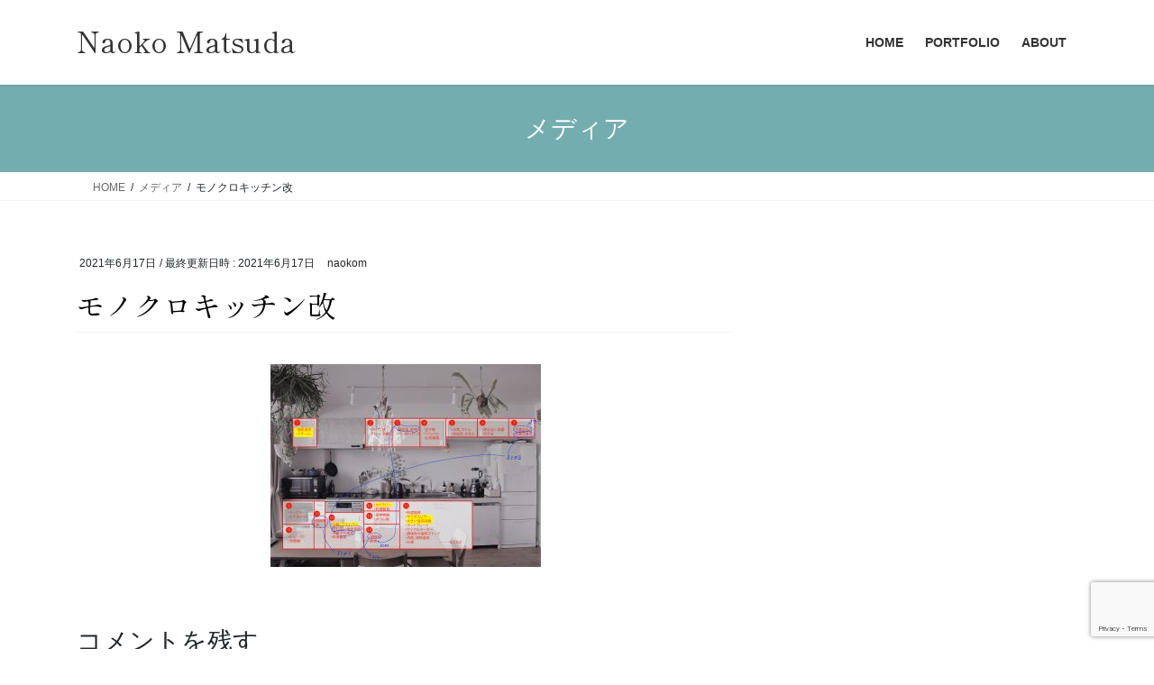

--- FILE ---
content_type: text/html; charset=utf-8
request_url: https://www.google.com/recaptcha/api2/anchor?ar=1&k=6LfQW2waAAAAADExY-dgZRqvj0SqjKXaFQzSkSuR&co=aHR0cHM6Ly9uYW9rb20uY29tOjQ0Mw..&hl=en&v=N67nZn4AqZkNcbeMu4prBgzg&size=invisible&anchor-ms=20000&execute-ms=30000&cb=rh8i3ob975zg
body_size: 48848
content:
<!DOCTYPE HTML><html dir="ltr" lang="en"><head><meta http-equiv="Content-Type" content="text/html; charset=UTF-8">
<meta http-equiv="X-UA-Compatible" content="IE=edge">
<title>reCAPTCHA</title>
<style type="text/css">
/* cyrillic-ext */
@font-face {
  font-family: 'Roboto';
  font-style: normal;
  font-weight: 400;
  font-stretch: 100%;
  src: url(//fonts.gstatic.com/s/roboto/v48/KFO7CnqEu92Fr1ME7kSn66aGLdTylUAMa3GUBHMdazTgWw.woff2) format('woff2');
  unicode-range: U+0460-052F, U+1C80-1C8A, U+20B4, U+2DE0-2DFF, U+A640-A69F, U+FE2E-FE2F;
}
/* cyrillic */
@font-face {
  font-family: 'Roboto';
  font-style: normal;
  font-weight: 400;
  font-stretch: 100%;
  src: url(//fonts.gstatic.com/s/roboto/v48/KFO7CnqEu92Fr1ME7kSn66aGLdTylUAMa3iUBHMdazTgWw.woff2) format('woff2');
  unicode-range: U+0301, U+0400-045F, U+0490-0491, U+04B0-04B1, U+2116;
}
/* greek-ext */
@font-face {
  font-family: 'Roboto';
  font-style: normal;
  font-weight: 400;
  font-stretch: 100%;
  src: url(//fonts.gstatic.com/s/roboto/v48/KFO7CnqEu92Fr1ME7kSn66aGLdTylUAMa3CUBHMdazTgWw.woff2) format('woff2');
  unicode-range: U+1F00-1FFF;
}
/* greek */
@font-face {
  font-family: 'Roboto';
  font-style: normal;
  font-weight: 400;
  font-stretch: 100%;
  src: url(//fonts.gstatic.com/s/roboto/v48/KFO7CnqEu92Fr1ME7kSn66aGLdTylUAMa3-UBHMdazTgWw.woff2) format('woff2');
  unicode-range: U+0370-0377, U+037A-037F, U+0384-038A, U+038C, U+038E-03A1, U+03A3-03FF;
}
/* math */
@font-face {
  font-family: 'Roboto';
  font-style: normal;
  font-weight: 400;
  font-stretch: 100%;
  src: url(//fonts.gstatic.com/s/roboto/v48/KFO7CnqEu92Fr1ME7kSn66aGLdTylUAMawCUBHMdazTgWw.woff2) format('woff2');
  unicode-range: U+0302-0303, U+0305, U+0307-0308, U+0310, U+0312, U+0315, U+031A, U+0326-0327, U+032C, U+032F-0330, U+0332-0333, U+0338, U+033A, U+0346, U+034D, U+0391-03A1, U+03A3-03A9, U+03B1-03C9, U+03D1, U+03D5-03D6, U+03F0-03F1, U+03F4-03F5, U+2016-2017, U+2034-2038, U+203C, U+2040, U+2043, U+2047, U+2050, U+2057, U+205F, U+2070-2071, U+2074-208E, U+2090-209C, U+20D0-20DC, U+20E1, U+20E5-20EF, U+2100-2112, U+2114-2115, U+2117-2121, U+2123-214F, U+2190, U+2192, U+2194-21AE, U+21B0-21E5, U+21F1-21F2, U+21F4-2211, U+2213-2214, U+2216-22FF, U+2308-230B, U+2310, U+2319, U+231C-2321, U+2336-237A, U+237C, U+2395, U+239B-23B7, U+23D0, U+23DC-23E1, U+2474-2475, U+25AF, U+25B3, U+25B7, U+25BD, U+25C1, U+25CA, U+25CC, U+25FB, U+266D-266F, U+27C0-27FF, U+2900-2AFF, U+2B0E-2B11, U+2B30-2B4C, U+2BFE, U+3030, U+FF5B, U+FF5D, U+1D400-1D7FF, U+1EE00-1EEFF;
}
/* symbols */
@font-face {
  font-family: 'Roboto';
  font-style: normal;
  font-weight: 400;
  font-stretch: 100%;
  src: url(//fonts.gstatic.com/s/roboto/v48/KFO7CnqEu92Fr1ME7kSn66aGLdTylUAMaxKUBHMdazTgWw.woff2) format('woff2');
  unicode-range: U+0001-000C, U+000E-001F, U+007F-009F, U+20DD-20E0, U+20E2-20E4, U+2150-218F, U+2190, U+2192, U+2194-2199, U+21AF, U+21E6-21F0, U+21F3, U+2218-2219, U+2299, U+22C4-22C6, U+2300-243F, U+2440-244A, U+2460-24FF, U+25A0-27BF, U+2800-28FF, U+2921-2922, U+2981, U+29BF, U+29EB, U+2B00-2BFF, U+4DC0-4DFF, U+FFF9-FFFB, U+10140-1018E, U+10190-1019C, U+101A0, U+101D0-101FD, U+102E0-102FB, U+10E60-10E7E, U+1D2C0-1D2D3, U+1D2E0-1D37F, U+1F000-1F0FF, U+1F100-1F1AD, U+1F1E6-1F1FF, U+1F30D-1F30F, U+1F315, U+1F31C, U+1F31E, U+1F320-1F32C, U+1F336, U+1F378, U+1F37D, U+1F382, U+1F393-1F39F, U+1F3A7-1F3A8, U+1F3AC-1F3AF, U+1F3C2, U+1F3C4-1F3C6, U+1F3CA-1F3CE, U+1F3D4-1F3E0, U+1F3ED, U+1F3F1-1F3F3, U+1F3F5-1F3F7, U+1F408, U+1F415, U+1F41F, U+1F426, U+1F43F, U+1F441-1F442, U+1F444, U+1F446-1F449, U+1F44C-1F44E, U+1F453, U+1F46A, U+1F47D, U+1F4A3, U+1F4B0, U+1F4B3, U+1F4B9, U+1F4BB, U+1F4BF, U+1F4C8-1F4CB, U+1F4D6, U+1F4DA, U+1F4DF, U+1F4E3-1F4E6, U+1F4EA-1F4ED, U+1F4F7, U+1F4F9-1F4FB, U+1F4FD-1F4FE, U+1F503, U+1F507-1F50B, U+1F50D, U+1F512-1F513, U+1F53E-1F54A, U+1F54F-1F5FA, U+1F610, U+1F650-1F67F, U+1F687, U+1F68D, U+1F691, U+1F694, U+1F698, U+1F6AD, U+1F6B2, U+1F6B9-1F6BA, U+1F6BC, U+1F6C6-1F6CF, U+1F6D3-1F6D7, U+1F6E0-1F6EA, U+1F6F0-1F6F3, U+1F6F7-1F6FC, U+1F700-1F7FF, U+1F800-1F80B, U+1F810-1F847, U+1F850-1F859, U+1F860-1F887, U+1F890-1F8AD, U+1F8B0-1F8BB, U+1F8C0-1F8C1, U+1F900-1F90B, U+1F93B, U+1F946, U+1F984, U+1F996, U+1F9E9, U+1FA00-1FA6F, U+1FA70-1FA7C, U+1FA80-1FA89, U+1FA8F-1FAC6, U+1FACE-1FADC, U+1FADF-1FAE9, U+1FAF0-1FAF8, U+1FB00-1FBFF;
}
/* vietnamese */
@font-face {
  font-family: 'Roboto';
  font-style: normal;
  font-weight: 400;
  font-stretch: 100%;
  src: url(//fonts.gstatic.com/s/roboto/v48/KFO7CnqEu92Fr1ME7kSn66aGLdTylUAMa3OUBHMdazTgWw.woff2) format('woff2');
  unicode-range: U+0102-0103, U+0110-0111, U+0128-0129, U+0168-0169, U+01A0-01A1, U+01AF-01B0, U+0300-0301, U+0303-0304, U+0308-0309, U+0323, U+0329, U+1EA0-1EF9, U+20AB;
}
/* latin-ext */
@font-face {
  font-family: 'Roboto';
  font-style: normal;
  font-weight: 400;
  font-stretch: 100%;
  src: url(//fonts.gstatic.com/s/roboto/v48/KFO7CnqEu92Fr1ME7kSn66aGLdTylUAMa3KUBHMdazTgWw.woff2) format('woff2');
  unicode-range: U+0100-02BA, U+02BD-02C5, U+02C7-02CC, U+02CE-02D7, U+02DD-02FF, U+0304, U+0308, U+0329, U+1D00-1DBF, U+1E00-1E9F, U+1EF2-1EFF, U+2020, U+20A0-20AB, U+20AD-20C0, U+2113, U+2C60-2C7F, U+A720-A7FF;
}
/* latin */
@font-face {
  font-family: 'Roboto';
  font-style: normal;
  font-weight: 400;
  font-stretch: 100%;
  src: url(//fonts.gstatic.com/s/roboto/v48/KFO7CnqEu92Fr1ME7kSn66aGLdTylUAMa3yUBHMdazQ.woff2) format('woff2');
  unicode-range: U+0000-00FF, U+0131, U+0152-0153, U+02BB-02BC, U+02C6, U+02DA, U+02DC, U+0304, U+0308, U+0329, U+2000-206F, U+20AC, U+2122, U+2191, U+2193, U+2212, U+2215, U+FEFF, U+FFFD;
}
/* cyrillic-ext */
@font-face {
  font-family: 'Roboto';
  font-style: normal;
  font-weight: 500;
  font-stretch: 100%;
  src: url(//fonts.gstatic.com/s/roboto/v48/KFO7CnqEu92Fr1ME7kSn66aGLdTylUAMa3GUBHMdazTgWw.woff2) format('woff2');
  unicode-range: U+0460-052F, U+1C80-1C8A, U+20B4, U+2DE0-2DFF, U+A640-A69F, U+FE2E-FE2F;
}
/* cyrillic */
@font-face {
  font-family: 'Roboto';
  font-style: normal;
  font-weight: 500;
  font-stretch: 100%;
  src: url(//fonts.gstatic.com/s/roboto/v48/KFO7CnqEu92Fr1ME7kSn66aGLdTylUAMa3iUBHMdazTgWw.woff2) format('woff2');
  unicode-range: U+0301, U+0400-045F, U+0490-0491, U+04B0-04B1, U+2116;
}
/* greek-ext */
@font-face {
  font-family: 'Roboto';
  font-style: normal;
  font-weight: 500;
  font-stretch: 100%;
  src: url(//fonts.gstatic.com/s/roboto/v48/KFO7CnqEu92Fr1ME7kSn66aGLdTylUAMa3CUBHMdazTgWw.woff2) format('woff2');
  unicode-range: U+1F00-1FFF;
}
/* greek */
@font-face {
  font-family: 'Roboto';
  font-style: normal;
  font-weight: 500;
  font-stretch: 100%;
  src: url(//fonts.gstatic.com/s/roboto/v48/KFO7CnqEu92Fr1ME7kSn66aGLdTylUAMa3-UBHMdazTgWw.woff2) format('woff2');
  unicode-range: U+0370-0377, U+037A-037F, U+0384-038A, U+038C, U+038E-03A1, U+03A3-03FF;
}
/* math */
@font-face {
  font-family: 'Roboto';
  font-style: normal;
  font-weight: 500;
  font-stretch: 100%;
  src: url(//fonts.gstatic.com/s/roboto/v48/KFO7CnqEu92Fr1ME7kSn66aGLdTylUAMawCUBHMdazTgWw.woff2) format('woff2');
  unicode-range: U+0302-0303, U+0305, U+0307-0308, U+0310, U+0312, U+0315, U+031A, U+0326-0327, U+032C, U+032F-0330, U+0332-0333, U+0338, U+033A, U+0346, U+034D, U+0391-03A1, U+03A3-03A9, U+03B1-03C9, U+03D1, U+03D5-03D6, U+03F0-03F1, U+03F4-03F5, U+2016-2017, U+2034-2038, U+203C, U+2040, U+2043, U+2047, U+2050, U+2057, U+205F, U+2070-2071, U+2074-208E, U+2090-209C, U+20D0-20DC, U+20E1, U+20E5-20EF, U+2100-2112, U+2114-2115, U+2117-2121, U+2123-214F, U+2190, U+2192, U+2194-21AE, U+21B0-21E5, U+21F1-21F2, U+21F4-2211, U+2213-2214, U+2216-22FF, U+2308-230B, U+2310, U+2319, U+231C-2321, U+2336-237A, U+237C, U+2395, U+239B-23B7, U+23D0, U+23DC-23E1, U+2474-2475, U+25AF, U+25B3, U+25B7, U+25BD, U+25C1, U+25CA, U+25CC, U+25FB, U+266D-266F, U+27C0-27FF, U+2900-2AFF, U+2B0E-2B11, U+2B30-2B4C, U+2BFE, U+3030, U+FF5B, U+FF5D, U+1D400-1D7FF, U+1EE00-1EEFF;
}
/* symbols */
@font-face {
  font-family: 'Roboto';
  font-style: normal;
  font-weight: 500;
  font-stretch: 100%;
  src: url(//fonts.gstatic.com/s/roboto/v48/KFO7CnqEu92Fr1ME7kSn66aGLdTylUAMaxKUBHMdazTgWw.woff2) format('woff2');
  unicode-range: U+0001-000C, U+000E-001F, U+007F-009F, U+20DD-20E0, U+20E2-20E4, U+2150-218F, U+2190, U+2192, U+2194-2199, U+21AF, U+21E6-21F0, U+21F3, U+2218-2219, U+2299, U+22C4-22C6, U+2300-243F, U+2440-244A, U+2460-24FF, U+25A0-27BF, U+2800-28FF, U+2921-2922, U+2981, U+29BF, U+29EB, U+2B00-2BFF, U+4DC0-4DFF, U+FFF9-FFFB, U+10140-1018E, U+10190-1019C, U+101A0, U+101D0-101FD, U+102E0-102FB, U+10E60-10E7E, U+1D2C0-1D2D3, U+1D2E0-1D37F, U+1F000-1F0FF, U+1F100-1F1AD, U+1F1E6-1F1FF, U+1F30D-1F30F, U+1F315, U+1F31C, U+1F31E, U+1F320-1F32C, U+1F336, U+1F378, U+1F37D, U+1F382, U+1F393-1F39F, U+1F3A7-1F3A8, U+1F3AC-1F3AF, U+1F3C2, U+1F3C4-1F3C6, U+1F3CA-1F3CE, U+1F3D4-1F3E0, U+1F3ED, U+1F3F1-1F3F3, U+1F3F5-1F3F7, U+1F408, U+1F415, U+1F41F, U+1F426, U+1F43F, U+1F441-1F442, U+1F444, U+1F446-1F449, U+1F44C-1F44E, U+1F453, U+1F46A, U+1F47D, U+1F4A3, U+1F4B0, U+1F4B3, U+1F4B9, U+1F4BB, U+1F4BF, U+1F4C8-1F4CB, U+1F4D6, U+1F4DA, U+1F4DF, U+1F4E3-1F4E6, U+1F4EA-1F4ED, U+1F4F7, U+1F4F9-1F4FB, U+1F4FD-1F4FE, U+1F503, U+1F507-1F50B, U+1F50D, U+1F512-1F513, U+1F53E-1F54A, U+1F54F-1F5FA, U+1F610, U+1F650-1F67F, U+1F687, U+1F68D, U+1F691, U+1F694, U+1F698, U+1F6AD, U+1F6B2, U+1F6B9-1F6BA, U+1F6BC, U+1F6C6-1F6CF, U+1F6D3-1F6D7, U+1F6E0-1F6EA, U+1F6F0-1F6F3, U+1F6F7-1F6FC, U+1F700-1F7FF, U+1F800-1F80B, U+1F810-1F847, U+1F850-1F859, U+1F860-1F887, U+1F890-1F8AD, U+1F8B0-1F8BB, U+1F8C0-1F8C1, U+1F900-1F90B, U+1F93B, U+1F946, U+1F984, U+1F996, U+1F9E9, U+1FA00-1FA6F, U+1FA70-1FA7C, U+1FA80-1FA89, U+1FA8F-1FAC6, U+1FACE-1FADC, U+1FADF-1FAE9, U+1FAF0-1FAF8, U+1FB00-1FBFF;
}
/* vietnamese */
@font-face {
  font-family: 'Roboto';
  font-style: normal;
  font-weight: 500;
  font-stretch: 100%;
  src: url(//fonts.gstatic.com/s/roboto/v48/KFO7CnqEu92Fr1ME7kSn66aGLdTylUAMa3OUBHMdazTgWw.woff2) format('woff2');
  unicode-range: U+0102-0103, U+0110-0111, U+0128-0129, U+0168-0169, U+01A0-01A1, U+01AF-01B0, U+0300-0301, U+0303-0304, U+0308-0309, U+0323, U+0329, U+1EA0-1EF9, U+20AB;
}
/* latin-ext */
@font-face {
  font-family: 'Roboto';
  font-style: normal;
  font-weight: 500;
  font-stretch: 100%;
  src: url(//fonts.gstatic.com/s/roboto/v48/KFO7CnqEu92Fr1ME7kSn66aGLdTylUAMa3KUBHMdazTgWw.woff2) format('woff2');
  unicode-range: U+0100-02BA, U+02BD-02C5, U+02C7-02CC, U+02CE-02D7, U+02DD-02FF, U+0304, U+0308, U+0329, U+1D00-1DBF, U+1E00-1E9F, U+1EF2-1EFF, U+2020, U+20A0-20AB, U+20AD-20C0, U+2113, U+2C60-2C7F, U+A720-A7FF;
}
/* latin */
@font-face {
  font-family: 'Roboto';
  font-style: normal;
  font-weight: 500;
  font-stretch: 100%;
  src: url(//fonts.gstatic.com/s/roboto/v48/KFO7CnqEu92Fr1ME7kSn66aGLdTylUAMa3yUBHMdazQ.woff2) format('woff2');
  unicode-range: U+0000-00FF, U+0131, U+0152-0153, U+02BB-02BC, U+02C6, U+02DA, U+02DC, U+0304, U+0308, U+0329, U+2000-206F, U+20AC, U+2122, U+2191, U+2193, U+2212, U+2215, U+FEFF, U+FFFD;
}
/* cyrillic-ext */
@font-face {
  font-family: 'Roboto';
  font-style: normal;
  font-weight: 900;
  font-stretch: 100%;
  src: url(//fonts.gstatic.com/s/roboto/v48/KFO7CnqEu92Fr1ME7kSn66aGLdTylUAMa3GUBHMdazTgWw.woff2) format('woff2');
  unicode-range: U+0460-052F, U+1C80-1C8A, U+20B4, U+2DE0-2DFF, U+A640-A69F, U+FE2E-FE2F;
}
/* cyrillic */
@font-face {
  font-family: 'Roboto';
  font-style: normal;
  font-weight: 900;
  font-stretch: 100%;
  src: url(//fonts.gstatic.com/s/roboto/v48/KFO7CnqEu92Fr1ME7kSn66aGLdTylUAMa3iUBHMdazTgWw.woff2) format('woff2');
  unicode-range: U+0301, U+0400-045F, U+0490-0491, U+04B0-04B1, U+2116;
}
/* greek-ext */
@font-face {
  font-family: 'Roboto';
  font-style: normal;
  font-weight: 900;
  font-stretch: 100%;
  src: url(//fonts.gstatic.com/s/roboto/v48/KFO7CnqEu92Fr1ME7kSn66aGLdTylUAMa3CUBHMdazTgWw.woff2) format('woff2');
  unicode-range: U+1F00-1FFF;
}
/* greek */
@font-face {
  font-family: 'Roboto';
  font-style: normal;
  font-weight: 900;
  font-stretch: 100%;
  src: url(//fonts.gstatic.com/s/roboto/v48/KFO7CnqEu92Fr1ME7kSn66aGLdTylUAMa3-UBHMdazTgWw.woff2) format('woff2');
  unicode-range: U+0370-0377, U+037A-037F, U+0384-038A, U+038C, U+038E-03A1, U+03A3-03FF;
}
/* math */
@font-face {
  font-family: 'Roboto';
  font-style: normal;
  font-weight: 900;
  font-stretch: 100%;
  src: url(//fonts.gstatic.com/s/roboto/v48/KFO7CnqEu92Fr1ME7kSn66aGLdTylUAMawCUBHMdazTgWw.woff2) format('woff2');
  unicode-range: U+0302-0303, U+0305, U+0307-0308, U+0310, U+0312, U+0315, U+031A, U+0326-0327, U+032C, U+032F-0330, U+0332-0333, U+0338, U+033A, U+0346, U+034D, U+0391-03A1, U+03A3-03A9, U+03B1-03C9, U+03D1, U+03D5-03D6, U+03F0-03F1, U+03F4-03F5, U+2016-2017, U+2034-2038, U+203C, U+2040, U+2043, U+2047, U+2050, U+2057, U+205F, U+2070-2071, U+2074-208E, U+2090-209C, U+20D0-20DC, U+20E1, U+20E5-20EF, U+2100-2112, U+2114-2115, U+2117-2121, U+2123-214F, U+2190, U+2192, U+2194-21AE, U+21B0-21E5, U+21F1-21F2, U+21F4-2211, U+2213-2214, U+2216-22FF, U+2308-230B, U+2310, U+2319, U+231C-2321, U+2336-237A, U+237C, U+2395, U+239B-23B7, U+23D0, U+23DC-23E1, U+2474-2475, U+25AF, U+25B3, U+25B7, U+25BD, U+25C1, U+25CA, U+25CC, U+25FB, U+266D-266F, U+27C0-27FF, U+2900-2AFF, U+2B0E-2B11, U+2B30-2B4C, U+2BFE, U+3030, U+FF5B, U+FF5D, U+1D400-1D7FF, U+1EE00-1EEFF;
}
/* symbols */
@font-face {
  font-family: 'Roboto';
  font-style: normal;
  font-weight: 900;
  font-stretch: 100%;
  src: url(//fonts.gstatic.com/s/roboto/v48/KFO7CnqEu92Fr1ME7kSn66aGLdTylUAMaxKUBHMdazTgWw.woff2) format('woff2');
  unicode-range: U+0001-000C, U+000E-001F, U+007F-009F, U+20DD-20E0, U+20E2-20E4, U+2150-218F, U+2190, U+2192, U+2194-2199, U+21AF, U+21E6-21F0, U+21F3, U+2218-2219, U+2299, U+22C4-22C6, U+2300-243F, U+2440-244A, U+2460-24FF, U+25A0-27BF, U+2800-28FF, U+2921-2922, U+2981, U+29BF, U+29EB, U+2B00-2BFF, U+4DC0-4DFF, U+FFF9-FFFB, U+10140-1018E, U+10190-1019C, U+101A0, U+101D0-101FD, U+102E0-102FB, U+10E60-10E7E, U+1D2C0-1D2D3, U+1D2E0-1D37F, U+1F000-1F0FF, U+1F100-1F1AD, U+1F1E6-1F1FF, U+1F30D-1F30F, U+1F315, U+1F31C, U+1F31E, U+1F320-1F32C, U+1F336, U+1F378, U+1F37D, U+1F382, U+1F393-1F39F, U+1F3A7-1F3A8, U+1F3AC-1F3AF, U+1F3C2, U+1F3C4-1F3C6, U+1F3CA-1F3CE, U+1F3D4-1F3E0, U+1F3ED, U+1F3F1-1F3F3, U+1F3F5-1F3F7, U+1F408, U+1F415, U+1F41F, U+1F426, U+1F43F, U+1F441-1F442, U+1F444, U+1F446-1F449, U+1F44C-1F44E, U+1F453, U+1F46A, U+1F47D, U+1F4A3, U+1F4B0, U+1F4B3, U+1F4B9, U+1F4BB, U+1F4BF, U+1F4C8-1F4CB, U+1F4D6, U+1F4DA, U+1F4DF, U+1F4E3-1F4E6, U+1F4EA-1F4ED, U+1F4F7, U+1F4F9-1F4FB, U+1F4FD-1F4FE, U+1F503, U+1F507-1F50B, U+1F50D, U+1F512-1F513, U+1F53E-1F54A, U+1F54F-1F5FA, U+1F610, U+1F650-1F67F, U+1F687, U+1F68D, U+1F691, U+1F694, U+1F698, U+1F6AD, U+1F6B2, U+1F6B9-1F6BA, U+1F6BC, U+1F6C6-1F6CF, U+1F6D3-1F6D7, U+1F6E0-1F6EA, U+1F6F0-1F6F3, U+1F6F7-1F6FC, U+1F700-1F7FF, U+1F800-1F80B, U+1F810-1F847, U+1F850-1F859, U+1F860-1F887, U+1F890-1F8AD, U+1F8B0-1F8BB, U+1F8C0-1F8C1, U+1F900-1F90B, U+1F93B, U+1F946, U+1F984, U+1F996, U+1F9E9, U+1FA00-1FA6F, U+1FA70-1FA7C, U+1FA80-1FA89, U+1FA8F-1FAC6, U+1FACE-1FADC, U+1FADF-1FAE9, U+1FAF0-1FAF8, U+1FB00-1FBFF;
}
/* vietnamese */
@font-face {
  font-family: 'Roboto';
  font-style: normal;
  font-weight: 900;
  font-stretch: 100%;
  src: url(//fonts.gstatic.com/s/roboto/v48/KFO7CnqEu92Fr1ME7kSn66aGLdTylUAMa3OUBHMdazTgWw.woff2) format('woff2');
  unicode-range: U+0102-0103, U+0110-0111, U+0128-0129, U+0168-0169, U+01A0-01A1, U+01AF-01B0, U+0300-0301, U+0303-0304, U+0308-0309, U+0323, U+0329, U+1EA0-1EF9, U+20AB;
}
/* latin-ext */
@font-face {
  font-family: 'Roboto';
  font-style: normal;
  font-weight: 900;
  font-stretch: 100%;
  src: url(//fonts.gstatic.com/s/roboto/v48/KFO7CnqEu92Fr1ME7kSn66aGLdTylUAMa3KUBHMdazTgWw.woff2) format('woff2');
  unicode-range: U+0100-02BA, U+02BD-02C5, U+02C7-02CC, U+02CE-02D7, U+02DD-02FF, U+0304, U+0308, U+0329, U+1D00-1DBF, U+1E00-1E9F, U+1EF2-1EFF, U+2020, U+20A0-20AB, U+20AD-20C0, U+2113, U+2C60-2C7F, U+A720-A7FF;
}
/* latin */
@font-face {
  font-family: 'Roboto';
  font-style: normal;
  font-weight: 900;
  font-stretch: 100%;
  src: url(//fonts.gstatic.com/s/roboto/v48/KFO7CnqEu92Fr1ME7kSn66aGLdTylUAMa3yUBHMdazQ.woff2) format('woff2');
  unicode-range: U+0000-00FF, U+0131, U+0152-0153, U+02BB-02BC, U+02C6, U+02DA, U+02DC, U+0304, U+0308, U+0329, U+2000-206F, U+20AC, U+2122, U+2191, U+2193, U+2212, U+2215, U+FEFF, U+FFFD;
}

</style>
<link rel="stylesheet" type="text/css" href="https://www.gstatic.com/recaptcha/releases/N67nZn4AqZkNcbeMu4prBgzg/styles__ltr.css">
<script nonce="o4-XpZZT3VkH8ZmfOdbVGg" type="text/javascript">window['__recaptcha_api'] = 'https://www.google.com/recaptcha/api2/';</script>
<script type="text/javascript" src="https://www.gstatic.com/recaptcha/releases/N67nZn4AqZkNcbeMu4prBgzg/recaptcha__en.js" nonce="o4-XpZZT3VkH8ZmfOdbVGg">
      
    </script></head>
<body><div id="rc-anchor-alert" class="rc-anchor-alert"></div>
<input type="hidden" id="recaptcha-token" value="[base64]">
<script type="text/javascript" nonce="o4-XpZZT3VkH8ZmfOdbVGg">
      recaptcha.anchor.Main.init("[\x22ainput\x22,[\x22bgdata\x22,\x22\x22,\[base64]/[base64]/[base64]/[base64]/[base64]/[base64]/YihPLDAsW0wsMzZdKTooTy5YLnB1c2goTy5aLnNsaWNlKCkpLE8uWls3Nl09dm9pZCAwLFUoNzYsTyxxKSl9LGM9ZnVuY3Rpb24oTyxxKXtxLlk9KChxLlk/[base64]/[base64]/Wi52KCk6Wi5OLHItWi5OKSxJPj4xNCk+MCxaKS5oJiYoWi5oXj0oWi5sKzE+PjIpKihJPDwyKSksWikubCsxPj4yIT0wfHxaLnUseCl8fHUpWi5pPTAsWi5OPXI7aWYoIXUpcmV0dXJuIGZhbHNlO2lmKFouRz5aLkgmJihaLkg9Wi5HKSxyLVouRjxaLkctKE8/MjU1OnE/NToyKSlyZXR1cm4gZmFsc2U7cmV0dXJuIShaLlU9KCgoTz1sKHE/[base64]/[base64]/[base64]/[base64]/[base64]\\u003d\x22,\[base64]\x22,\x22DSPCpkMPwpbCj8KHd8KkIG7Cm8Kgwp48w4/[base64]/ClcKCWcOQf8OSKg3DiV3ChMKPXiHCoMOYwpPDo8OkBVMTCmoew7ttwoBVw4JDwpBLBG/[base64]/CgcOcw7/Du8O9wrwSXgLDhhwOMcOwSsOTw68TwrrCpsObK8ORw7TDgWbDsSvColbCtEDDvsKSBHPDuQpnAVDChsOnwoLDh8Klwq/Ck8OdwprDkBR9eCxEwpvDrxlWY2oSHmEpUsOawqzClRE7wqXDnz1QwppHRMKqHsOrwqXCtsODRgnDn8KXEVI8wq3DicOHUxkFw491WcOqwp3DlMOTwqc7w7B7w5/Cl8KsIMO0K1MiLcOkwpsJwrDCucKBTMOXwrfDkkbDtsK7b8KIUcK0w5dbw4XDhQ96w5LDnsO0w4fDklHCpMOndsK6Pm9UMxE/ZxNQw4toc8K3MMO2w4DCmsOrw7PDqwjDhMKuAmHCikLCtsOhwrR0Gwgwwr10w6RCw43CscOow7rDu8KZW8OyE3UWw4gQwrZuwrQNw7/[base64]/DmSTDlMKEW8OAWCvDjMOkXcK5K1tIZsKFVcOVw5rDscKda8KMwpfDtcK7UcOvw6dlw4LDosK4w7NoJ2DCkMO2w4FOWMOMRkzDqcO3BgbCsAMbZ8OqFlvCr0k9L8OBOsOZRcKsWUASfSIzw4/[base64]/CrsOUw5wDwpjCqTgkw4R4wohCw6gRUS7CicK1wqkqwo8gP008w6wjacO/w5fDpRduEcO1e8K6GsKWwrjDn8OcBsK8N8KywpXCrQvDmmfClxTCnsKewofCisKVMkHDgAFmfMOAwrvCn2htSDFMU09yTcORwqZxKDUrCn5SwoUUw5VVwq9pNcKHw4sOI8O7wqUOwpvDpcOUOngvLQXCl3Zxw4/ChMK+BXogwo9eFcOvw5TCiFrDq2YCw6MtSsORFMKqBivDrwvDusO+wp7DqcOfZDN6VGlWw60aw7p6w5bDqsOABGPCosKDw6pkNDNjw4hOw5vDhsOww7gzAMO0wpjDgmHDry5CecOtwo58X8K7bFbDpcKlwq5sw7nCi8KcXC3Dn8OMwp1bw4gtw5/CvAgLfcKBPTV1SmzCm8K3bjNwwp3Dq8KmE8KTw5HCihVMMMKyfsOYw4nCkmFRUlDDmWNJeMKkTMKSwrhQeEPCpMOqTgBkXxtUex9eHsOFIX/DkxvDsUEzwr7DunVuw6cHwqTCrkfDvXRNF3/Cv8OSRn7ClioHw4/ChhnDg8OiDcOhGT8kwq3DuhzDoVZGwrTDvMO3c8O9V8OowojDmcKuYHFAC07Cg8O3GTnDk8KnEcKYf8KiUQXCjGhnwqrDtCbCmFDCpzpHwoXCk8KUwojDo21XW8O8w58vNV04wotIw7oLAMO3w7YQwo0Kc1B/wpQZZsK1w7DDp8Oww6YEKcOSw5jDrMOQwpgyOQPCgcKdTcKjSDnDqTEmwoLDkQfCkSNwwrDCp8K0JsKBICPCr8KQwqc3BMOww4XDigQlwq83HcOHYMO6w5bDo8O0DsKVwrhQAsOtKsOnOEhKwqTDiCfDjgbDnBvCi1nCtgheUkEoZ2Bxwo/[base64]/Z8KXYlfDgMKWSG3DnMK3w5JQCF91O8OgBMOCPDlnFVjDtkPCsA84w77DpMKkwoZtUzPCpVdTFcKNwpvDrwnCpGTCqsOaa8K2wrAxR8KZGElMw65LDsOGDz9SwrfCu0wOZk50w5rDjGwcwq4Vw6MmenwQesOlw71vw610S8KLw7pFL8KPLMKELBjDjMOmYQFiw7rCn8O/[base64]/CtSopw6VsDcO0DBbDg13Dhl1WNhbCtsO2w4XDvgYHTX8YGMKZwppzw6hgw5/DlTBpIAHCgkHDvcKeXQnDh8OOwr5uw7ghwot0wqlNXsK9QHVFb8OYwpnDrmxYw5fCs8ObwpFiLsKyYsOjwp8/[base64]/DuiHDsH3CnGpec8Ovw5YrwpJcw6BSfkHDq8OtWGUPBsKeVjwRwqASNn/CjsK0wpMpasOIwoY6woXDh8Opw7s2w6TCsCXCiMO0wqQmw4zDlMOOwqppwpcadsKdEcKZPD50wqDDv8OLw6vDq0/Dth0zwrzDmH02FsOfAwQXw48ZwpN5ERXDgk9yw6h6wp/[base64]/CtcKCd8OxwoDCjsOSesKrw5LDhsKcZxjCkinDr1fDmgxfUCNHwoDDpSXDp8Osw4rCrcK2wp1DCMOQwq5IM2tUwqsuwocNwpTDg3IowqTCrREBJ8OxwrHClsK5ZA/CksOwFcKZG8K/akotSkXDscKUDMKtw5lEw73CrV5Swoo2wo7ChMK4YT5QSBVZwqTDkSXCkVvCnG3Dm8OyJcKzw4zDrgzDnsODXxrCh0dAw4wCGsKRwr/[base64]/CvRpcUsOlwpNPw69Xw5EXwqLCi1kkawPDvHLDt8O+X8O0wqp2wqrDgsKpwpTDq8KCU2RmWCzDklQrw47DvgV7D8ODN8KXw4/DiMO5wrnDucKfwpQ5fcOPwrPCvcKNAcOhw4ICcMK2w6fCr8OVb8KbDRbCjBzDkMOkw4dIYGIYeMKQw6/CmsKYwrcPw5dfw7gMwpxiwp0Yw618KsKVB1AewoHCpsOKw5fCucKHfEJuwr3CgMKMw6JbWnnClcODwodjAsK1cBkMdsKBIRY2w4R+AMOJDCJUTcKowrNhGcOsbjjCt0s6w6JAwr3DicOjw7jDmGrCr8K/OcK5wpvCs8KTYQ3DkMKvwofCmznDq3gBw7LDkRopw7VjTRzCj8KRwrTDgmnCszbCr8KAw4dQw6k5w6YAwoVewpPDhhcnD8OXMMOkw6LCvHpMw6V/wosvBcOPwo/CuATCt8KdIsO9XcKQwrXDnVLCqipCwpfClsO+w5sEw6NCw4vCosO0RCzCn2kMLxfChDHCnh7ClzhLLhTCk8KQN09zwovCh3PDmcORAcKTOkJdRsOsb8K/w77CuFXCq8KQDcOxw6TCgsK3w4MbeVzCvsO0w5pVwpbDr8OhPcK9YsKKwqvDncOYwoMWR8KzacKXDcKZwqlDw4whZmhTcy/CpcKbM3rDpsO3w7Jjw5bDh8OzUWnDqFFqwoDCqRxgOU4aDsKqesKBHVtCw6HDrnlow7LCnAxGPMOXQ1XDi8O4wqJiwoRJwrkhw7LChMKpw77DvkDCsmVPw51wRMOqZ0rDh8K+KsK3MVXDiQ9Cwq7CiWrChMKgw6LCuE4cRS7ClMO3w6IyccKhwrFtwr/DoQTDghwnw5Q7w5h/[base64]/Cog3Dlh9eLsK0I8KIw4fDgnLCmShNXifDqD42w7pRw5k9w6nCiEzDl8OFIxDDncOTw6tgOMK7w6zDlFDCoMOUwpU2w5ZSc8KnIsKMFcOhdcKsP8O+b07Cq0nCn8Oiw4DDqTvCsmc/w58rGFzDqsKnw5HDvMO/[base64]/DksKsw41aw5HCisKwGcOfG8OifsKJPVVZwoXDgwvCpxHDvwzCqUDCusOjfsOCRnkiA09UE8Obw5Biw5dlWMKXwpDDtnR/Kh8OwrnCuxMVQh3ClgIUwoHCizsULcKhNMOuwo/[base64]/DmMOHKEwQw5FaHgkCGkXDu1EHw5bCi8KpQk4+GGUxw4TDvj3ClljDkMKVw6nDpl1Bw7VRwoc+DsOjw5LDlGZmwqcNP2ZgwoAjLsO0PzTDpAYxw4cRw6DCm0tZOTV0wr8CEsOyTmNBBMKMVcKVFjFXwrPCv8KPw4ptKjfDkWbCtEbDtAplHgrDsg3Cj8K+fcO2wq8/UikQw5RkFSjCiwR2cT4sJR90IFsUwqBrw7lrw44MKsK4BMKwRGPCtgJ6IDDCrcOYwqnDisKVwpkrb8OSNXLCq1/DqApOwplaWMKvDCFrwqsdwoXDnsKhwrZMbBI0w79tHlvDm8KvBBMxZgprFRA+eRpNw6JWwq7CrFE4wpANw5w/w7MAw7sZw7oWwr5ww7/[base64]/Dr8OKw5AEw7TCnFoDw4V1wopbPiTCmcKMwqJfw5o7wopQwo9Ew5JuwpAnbAIIwo/CjCvDjMKuwprDimImEsKIw5XCn8KqKAoRHTTCqMKSajPDt8OQbMOpw7DChiJ2I8KZwqIjRMOIwoBRQ8KjB8KbUU99wrfDg8OSwqjCjV0Dwo93wpnCqx/DnMKBf1tBw4N7wrlXJxPDt8O0aGjCrjAjwp1fw7FFFcO6SjYuw4nCrMKCN8Kkw41Yw6Jmbhc7VxzDlnYvL8ODYw7DuMOHVMKTSgpLLcOBUMOyw4TDhG/DmMOkwqJ3w4NLPk9Bw4bChhEeQMO7wr0FwozCp8OeKXMxw67DnhlPwpfDsTxaIF/Ct1zCuMOEEkROw4zDn8Oqw6cGwpTDrmzCoE/CvWLDnGcnLSTCosKGw59XIcKpBiR1wq4kw70Qw7vDhwMyQcOhw5fDqsKYwpjDisKDZ8KKDcOPJcO6T8K+RcKBw7HCmsKyQcKcMDBYw5HChMOiRMKhRsKmXQHDpUjCp8Oiwo7CksO1JDQKw47DrMO3w7pKw4nCusK9wrnDt8K/[base64]/DkcOBVWVPTMOnGMODcjDDtcKIEAluw5YiAcKDdsKiDFp5P8O8w4vDkHx6wrU/w7nCrFLCly7CoGImZlDCpcOowpnCj8K2aF/DmsKnEj9oISEVw53CssOyVsKZNS3Ck8OhGxMYVSUdw68ccsKOwobDhcO7wphrccOYOyo0wq/CnGF7esK2wqDConkkCx5pw67DmsO4EcOxwqXCmxFQFcK0b37DlFTClm4Hw68qN8OQcsOyw6fDryXDgAoBNMO1w7N/KsKuwrvDo8KSw7A6G0k3w5PCqMOyfVNtWHvDkh8BPMKbacKOewBYw5rDjV7CpMKcecK2QcKTNcKKQcONFsK0w6F5wrg4AjTDr1gBFF/CkRvCpB9SwoQaKAZVdwMINA/CuMKza8OSBcKYw4fDrC/CvxbDi8OFwpjDn3BawpPCicKhw5NdP8Ofa8K8w6nCtjTDtAjDvzASfMKtRX3DnD1HMsKZw64Xw5RdYMKaZhQcwonChn9JSR87w7/[base64]/CmgY+bMOCA8O5w6dmUztVwrAxJlLDnnLDosOxw47CksKbw7UBw5JWw5heWMO/woQRwqDDvMKvw5Qnw5/[base64]/w6hYT8K1wq7CrGTDp8Oww5HCjQrCmMOHf0/Dt3TDpyTCtTI0HsK2ZsKuaMK8XMKBw5BxTMKqalRgwoYPGMKBw5TDqTIDAEJhXHEHw6DDgsKYw4c2SsOJPzQadT5IfcKsJUZcKTRICwhawpExXsOEw6ogwr7CrMOzwolUXgp0EMK1w58qwoTDssOzQ8OgY8Klw5HCl8K/f14Dwr/Cn8K1PsOeR8KjwrLClMOmwpthVVsVaMOueShvM3QBw6XDtMKXSld1Zl1KZcKJwpRRwq1Aw4Aow7YHw4XDqnMkT8KTw68cWsO7w4vDtwwyw6bDinjCrsK8M0TCtMK2cjUcw6h/w5JnwpdlV8KoZsO6JF7Cn8OREcKJASsgR8O3woYUw5h8G8OOOl9swrzDjDEWIcOuCV3DtRHDk8KHw5LCg1pYY8KEL8KwJgnCmMOxFyTDu8OvVXbCk8K9d2HDhMKgFQPCiivDqQbCgTfDgG/CqBENwqLDtsOPdMK/w5IRwqFPwrvCoMKkOXVZLwZFwrfCkMKBw4ogw5TCpmzCsjQHIULCq8KzXgDDucKxGmDDt8KcBXfDgzDDrsOQG37CnCHDrMOgwqJ8WsKLDnN9wqRVwo3CtcOow4c2Bgw+w6zDocKCKMOqwpTDkMKrw7Z4wrwdKBpfKg7DgcKqfX3Dq8OcwqDCqk/CjTDCoMKHDcKPwpZYwoHDrVhJOBomw5XCqBXDpMKRw6fCq3IWwp8jw5N8aMOywqTDusOyM8KdwqJuwqpZw58NQXh0Bi/Djl7DgGrDlMO6G8K3IigKw6tfNsOxUVdYw6HDusKqbUTCksKjFEt+TsK8dcOWP07Dsz8rw4ZuK2jDoiw1PWvCiMKNFMOow6LDnVovw5xfw6IcwqXDlz4Lwp/Du8O6w798wojDgMKfw7A3XcO/wojDnhFAYsO4GMOjGys9w5dwdwPDvMKWY8Khw706TcKvUGPDqWTCqsK8wqnCvcO6wr1TCMOoTMK/wpLDtMOBw4A/[base64]/Dl11HcChwFcKiRMKfBzLDnyMFwqgCKnfDh8Kbw7PDkMO6IS5Zw4LDm0NcEwTCqMKhwoDCmMOEw5zDo8KAw7/Dh8OzwohRazPCqMKXKXAhBcO4w74Dw6DDl8KLw7vDlVPDlsKMwpzCpsKNwr0fZsKlC2DDlcKPWsK3XMOEw5DCpRJtwqEEwoZufMKZDwzDocORwr/CtX3DmMKOwqPDmsO3URYWw43CvcKlwrXDk35Cw6VdacK4w5EjJMKJwq1xwqd7UnJUYXDDmjl/Rn1Iw4VKw7XDpcKywqXDpw4Lwrdowro3Hmd3worDlsOvBsOKAMK2KsKMcGtFwrp0w5bCg3vDiz7DrnNhL8OCwrl4CMOYwqFvwqHDnkfDkGAHwr7DhMKww5bCrMKKNcOUw4jDpsKxwq82Q8KZcCtaw6fCk8OWwp/CknsvLCMjOsKZFmLCqcKrG3zDi8Orw7TCocOhwpnDssKGUcO0w7/Co8OBb8KRA8KXwo0AUWTCvVwSSMKuw5rClcKoc8OiBsOYw68xU1jDvBDCgRFkIFZBRSpsYFYLwrABw4QLwrjCk8KiLsKRw7bDhnRtNV8OccK1Lg3DjcKtw47DusKYekPCh8KtDCbDicKDGHfDvTliwoPCqm4Nwo3DtDdjARbDhMO8XHcCcRJ9wpTCtm1NDzQ/wp9LFMOwwokUfcKBwq4ww6QKdcOrwo3Di3g0wr/DiGvCg8OyUErDoMKfVsObT8K6worDksOXCn5awoHDpQpKRsK5wqwoQgPDoSgfw7lzNUJ2w5rCjHVBwp/DgcOCSMK8wqDCn3TDoHgnwoLDkSFxViteHWzDpxJ4BcOwdQHCksOQw5BYbg1Ewq4hwoI2EFvChsKMfl5qOEEewqfCt8OfVATDsGDCvk8ZV8OEdMKKwoZ0wobCv8Obw5XCu8KHw4s4M8KfwptoCMKow4HCpx/CisO9wpvCvl5Lw4vCoXfCqG7CpcO5eAHDilBGw5fCqiAQw6TDtMKIw7bDmT3CpsO5w4V0wpnDh0rCicOhLB8Nw5DDiHLDjcKSYMKBRcOwN1bCk2h0MsK2K8OqGDzCl8Osw6pmK1LDsHwoZ8KFw4HDqMKAA8OIPcO5d8Kew5LCu1PDkBjDpcKkasKdw5FIwr/Cj01WSWTCvB3DunQMUndNw5/DjwPCscO0CjrCncKlUMKdecKKVE/Dl8KPwoHDscKULT3Cr2zDtE8bw43Cu8ORw6XCmcKxwqphQwPCtcKnwrZrP8Ofw6HDiijCscONwrLDtGIgZMOtwokyL8Knw5TCsGAqFV/DpUAPw7jDnMOKw6sPR2/CnzB/w7XCkysFYmLDsGZ1b8OMwqV5LcO7cQxVw67CtsKAw5HDqMOKw5zCslnDucOBw6/CkmbClcORw5TCn8Kcw7NrSzHDisKewqLDjcOtJjkCK1bDj8Orw5YSX8OqX8OOwqtSccOzwoBHwpzCjcKkw6HChcKMw4rDn3HDjX7Ci3jDiMKlYMKXdMKxbcKsw4zCgMOBdSTCgHtFwoU6wow3w7zCscKJwodMw6PCpEszLXI7wowiw6/DiwXCpR9+wrXCojVEKkfDm3NzwoLCjB3DuMODemdEPcO1w7zCrMK4w6QGMcKYwrbCljXCvXjDgV4lw51dQnQfw61OwoY+w4MMNMKyWjHDkMOUZw/[base64]/[base64]/DiMOBYMOpPcKXw63CssKlwpQawonDg8K4NsKTw6hdw4J2bRlIOTA0w4LCi8KOMlrDpsKeS8OzK8KeLSzCosKwwprCtGgYUX7DlcK6UsKJw5EhQjbCtU5KwrfDghvCpFfDo8OSacOuQk/DmiDCmxjDi8OBw5HCmcOIwp/DiiQ5wpTDpsKdC8Osw7R6UMKQScKzw7g/[base64]/wrzDvMOyaVjDkxwNwrphwpDCg3Vww48CXV7CiMKZLMO+w57CumsGwo4YCDrCoxPCvDwlPcOPLB/DtzrDiUrDkcO/csKnLHvDlMOEAR0JbcKBck/CpMKOecOnbMOQwodtQDjDp8KBKMO3F8K7worDtMK9wpnDt3XCtFIdHMO+YnrCpsKHwqwWw5HCmcKQwrvCoTcBw51AwoHCq0bCmwRUBAldF8OTw7bDusOzHcKWa8O3S8OYbwFGeTRKAMKVwodBWCrDicKPwrrCpF0Cw6/CsHlRN8OmZSzDlMK2w6PDlcOOcVBIP8KPX3vCmkkbw6nChsKRDcO+w5zDoyfCnRbDh0vDoR/Ck8Oew6HDuMKIw64GwozDsGfDosKWITBxw5ImwqHDgsOswr/CqcKEwokiwrfCqcK+NW7Cn37Cr254CsOqccO1GzJgFCDDrXMBwqk9woDDv2scwq80w4Z/NRLDtcOzwqjDmMOVb8ObEsOXLmLDrlTCk2zCqMKODFDChMKADR9fwoDCoUjCk8KzwrvDrGPCjQQBwqpEVsOuKkojwq52PjrCrsKKw41aw5gaUi7DvVhJwp4AwoPDtU3DkMK1w4RPBU/Drh7ChcK7F8Odw5Rrw709E8O8w7vCon7DgBLDl8O6T8Osc27DvzcpDMORFEo4w7zCr8K7fBHDssOUw7MfRQrDhcOrw7rDo8OYw71XAnrCuiXCv8K1GxFATMOdN8O+w6jCj8K8PEkjw54lwojCh8KQKMKwfsKPwpQMbjPDizsdVsO/w6x5wr7DgsODdcKmwqDDkSxbfTrDgsKYwqbCpD3DhsOmRMOHLsOCUBPDqMOjwq7DkcOLwrrDgMK2KwDDgWxkw5wEW8K9HsOOUwHCnAg4fToswonCjRkYDkN6UMKMXsKgwoAzw4F3JMOzY27Dq07CscKuXEzDngg9EcKEwr7Chy/DoMKHw4pfVDXCpMOHwqjDiQMHw5bDtQfDnsOIwpbCmBnDmUjDusKrw5V/L8OJG8K7w44xRXbCvXgvdsOQwpYwwoHDp3zDj1/Dg8OswpPDiWTDucKmw6rDhcKkYUEQLMKtwpXCkcOqZm3DtmTDpMKOXXbDqMOiesOSw6TDqCbDo8Kpw6XCgzwjw6ENw7fCpsOewp/[base64]/[base64]/[base64]/wozDmSgRbxfCscKKwqcmD05vwpzDkQPDn3FUDV1Iw4jCqQE2HmFeKgDClnZmw6jDhnrCnjTDksKewofCmnU9wolRYsOuw6zDgMK2wozDkmALw6t+wo/DhMKZPE8EwpLDtsOZwoPCl1zCh8OaPidTwqB8STkfw4PDnD03w4x4woMudMK6T1oVw6dyJMKBw5ZXLMKwwpjDvMOawoxKw5HCjsOMGMK3w5XDvMKQMsOMVsKyw7I9wrHDvBV6OFXCkgolCzjDk8K3w5bDuMOtwpnChMOhwrLDvGFww5nCmMKBwr/DiBFrA8O0eXIqWSTDpxjDg1rCo8KdbcO9NEQgU8OawpxTCsK/[base64]/CrFfDqsO8wqZjXcOjwr3DpMOGfiTCjwNvwq/Cvz97K8Kdwpw+bRrDucObfj3ChMO0V8OKH8OiP8OtAjDCpcK4wpnCu8KMwoHCvC4HwrNVw4tAw4I3EMKew6QZDmDDl8OrZEzDuS0pG19iRDrCocKDwp/[base64]/VMOMKcOMwpw7Fj9IQcKMwp7ChnfCpyYlw5Bxw5TCjsKMw5NjRFLCtXBzw440wrzDs8KnQxgxwrDDhW4aGSMBw5nDmMOdcsOCw5fDq8OLwrPDqsKowqclwpphEVhhbcOaw7nDoC0Rw4/DtsKHQcKHw4LDo8Kswp3DrcO6wp/[base64]/CvMOFwpHDtMOLw7s4SR/Chz1mOTAew6ZmecKtw7tJwot8wq7DlsKRRsONLDPCnlzDpEzCscO2ZVkxw57CscKVeEXDvgY/wrXCq8KGw7jDg38rwpIwKG/Co8OYwrlcwphxwoRkwqPCsDLDhsO7ej3DuFgpHBbDr8OTw6vCjMKiMAhaw7TDjMObwoVMw7caw7Z5MgPDlGjDtsOTwrPDtsOPwq1zwqzCnV3DuCNLw6bCv8KMbFhuw7w/w7HCmXgNK8OlfcOHCsKQdMOIw6bDh37DhcKww7rDr2UDaMKYH8O6B0PDpQVXR8K3WMKbwpXClmUadnfDicKVwofDj8K3wpw+OhrDmC3Cr1knFQdlwop0QsOvw43Dn8K9wobCgMOiw7TCtsO/H8OJw7c8AMKIDjU0b2nCr8ORw5oIwoogwowufcOMwpXDiEtkw7Aie1l8wpptwp1gLsKJdMOAw6nCh8OpwqNPw5bCpsOLwqnDlsOzTzHDsi/DkzwfSBRSBGPCu8OrcsKwUMKAEMOIKMO3e8OcAMOqw4zDviIzbsK5TXgaw5rClxrCkMOVwpDCu3vDjwYgwoYRwozCoWEuw4DCpsK1wpXCsX7DkVjDnBDCunMww5/CnFARF8Khfx3Dk8OwIMKowqzDlxoTBsKkJELDuDnDojZhw5dlw6LCtj7Di1HDq2fCsU1mVcOxJsKafMOHU2HDg8OZwplAwojDi8OHw4zDocOawrrDn8K2w7LCp8OZw74/V0hdaHvCgcKqNG4vwpolw6E3wpbChBHCv8K9JX3CqgfCul3CiGZWSDbDsSp5KwIkwrd4w5gacHDDusOAw6/DmMOQPClqw4B8MsKCw4ozwqIDSMOkw7TDmQphw6IQwqjCpwA0w7NiwrLDrjbDp0XCqMKOw4bCtcK9DMOdwrPDuXMiwrIewoNewpBORcOYw5pMVmtyFSfCkWbCtsO+w7/CigTCncK8GCnDh8K8w5DClcKVwoLChcKGwrIVwoEWwrpncTx0w70rwpwowozDgjXCoFFnDQ5ZwrjDuDJfw6jDjcK7w7DDmRwwH8K6w5NKw4fDs8OpQcO4aAbCnRzCmGzCqhMCw7BmwpzDnhROPMOpWsKDVsOLw6IRFztSLT/Ds8OwZUp+woDCpnbCkzXCtMO0a8ODw7MnwoRowocHw7HClj/CoD5vITZrW2fCvRfDugPDkxV3OcOtwrlxw7vDuAzCjsKZwpfDhsKYR3LCgMKtwr5/wqrCqcOnwpsXccKzfMOlwqDCmcOSwo56wpExP8KtwoXCpsOiGsK9w5NvEMKiwrd6RiTDgSvDqcOFRMOwacKUwpjDhR4hesOQS8O/woVEw59Jw4Vww4dFCMOvIWTCjGI8w7EGESZeAmvDl8KXw4cDNsOYw6jDvcKPw4xhVRNjGMOaw7FYw5lTDAQkZR3CgsKGPCnDmcOOw4VYDhjDn8OowrXCiEvDuT/[base64]/bcOkV8OgwqPDtMK9wrrDgV/DkmZKw7/CgMKhw7hqa8Kta3vCl8OUDEfCoAoNw4d6wr8APyHCg2lUw5TCuMKYwqEVw4d5wr3ChUIyX8KcwoJ7wpxFwqsmKAHCpVvDkg1Ow7rCrsKAw4/CiFsswrVFOh/Diz/[base64]/DoMKLw4/Dp2zCkkHDuCjDhwDDkcO2wqVKBcOYbcKVD8Krw6xAwrxbwocgwptywocDw5kWLHkfF8K0wolMw63CoTdtLAAbw4fCnm4bw7oDw6oYwp/Cv8Oqw6jDjCZbwo4AIsKyPMO6VMKrQsK7b2HDixZbXA5RwoLCgsOPZcOEDjLDk8KMZcOFw7N5wr/Ci3nDhcOFwqDCrlfCisKJwqDDjnzDlmrCrsO0w4fDmsK7EsOxFsKZw5YqJcKcwq8hw4LCi8KMcMOhwobDoFNQw6bDjUcLwoNXwovCihoDwqnDq8Ozw54DL8KracOTBRfDtFVLC10rGcOEQMKzw61Yf0/DkiHCjHvDrcOtwrzDvCw9wqvDlV3Cux/CksKfH8OicMK8wq3DisOyUMKZw4/[base64]/wpwewrVXw6g7CsKkw6U7w4wYOSxJbMOAwrwiwpbCn1URbyzDoRJYwo/[base64]/w4PCsMOtwrnDtjYQwqJJw4TDl8OTwpbDlkXDjMORw7VESRMcAgbDt39SWRzDjhzCsyRtc8Knw7fDmnHCk31oPMOYw7BUE8OHNhnCs8KIwotsN8OvCjXCqcKqwrvDgsKPwofCuzfDm1UUYR8yw6fDu8O/ScOPbEtFCMOlw6sjw6XCvsOJwp3DscKnwp7Dq8KENF3Ci3o3w6oXw6TDssObUxPDun5EwrIvwpnCjMOCworDnnhmwojDkg07w7wtVGTDkcOww5PCpcOuUzESCjdGwpLDhsK7MBjCuURYw4LCnjNbwq/DnMKibWrCn0DCpEfCijDCtMKXQsKPwrwhC8K6ScOUw7AKYsKIwoZ4OsK8wrQkWRTDmsOrfMORw50LwppdPsOnwpDCpcKpw4bCscOqQ0ZAWkEewokGVQrCiDhhwpvCm30rK2PCnsKPQhQNMCrDqcOuw5NFw57Dq2TCgG3ChDzCosKCTWQkPHAkKFdaacK9w51eLBF/QcOGacOtQcOOw44mUk07fStOwrHCusOvYns5GBXDrMKww78Gw67Doih9w6UhfiI/TcKIwr4ROMKnEktuwoLDm8KzwqwwwoAnw6sNKMO2w5TCt8OUP8O8TjlLwr/Ci8O/[base64]/[base64]/eDg8wqJGw43DjcOFwq/[base64]/[base64]/w4PCsMOEwphuQm0Lw5MmBg3DunUHbSEYw5Zhw5ogE8KxPcKKNUTCtMK4ccOSP8KyfUXDhHJ1CzQkwpN0wqYbHVgqOXIQw4/CpcOZccOsw6bDiMOJXsKzwrrCsRQgecK+wpgNwq1uRi/DkmDCo8OGwpvCpsKAwpvDkXVcw6jDk2B9w6YQUE85c8OtW8KXJsO1wq/Cp8KpwrPCocKuGEwQw69DFcONwpjCu1EXScOBY8ORdsOUwrLCisOEw53Dt2k0RMK+E8KARkMQwqfDvMOwN8KMPMK5VWUDw4zDrg0uKiYswqrChTTDh8Kvw5LDsWzCvMOqBWXCvMK/[base64]/[base64]/wqwcw5rCrHMQPFvDrUAiH0bDhi9qw6IPGgPCpMOSwrLClzVXw7dtwqTDmMKDw53CjH/CtMOTwpICwr/Co8OaZ8KAdxQPw50CGMK8fMKTbSBOdsKxwpDCtDfDuVVUw6pBBsKtw5bDrMKFw4pCX8O5w7fChHHCkHcPB0QewqVTXH/CosKNw5xOFBh/ZVcpw4tWw7owVMKwAB9Twrxpw61jBjHCucOBw4Jkw4rDihwpUMOLOnZPe8K9wovDncOgJ8K/KsO9Q8KFw5IUD1Vpwo1NOErCnR/DocKsw64lw4AZwqQhAw7CqcKkKwc8wpLDg8K5woY1wp/CjsOJw49PYAE7w4M5w5DCrcKxVsODwq5XQcOiw6FXBcOYw4NsEjTCggHChxjCncK2XcO4wqPDmmlcwpQ1w5cow4xJw5FbwoduwpEFw6/CrR7CtmXCgg7Ch3JgwrlHF8KYwqxiBgJjLnMyw4lDw7UUw7DCghdYVsKiL8Opc8ODwr/[base64]/[base64]/[base64]/DsMKTScK+w5MdwrPDkMKmw6TCvMKsCGHDu8OtHHDDh8O3w5XCi8KfH0HCvsKoaMKgwrUvwr3CvsK+T0XCtXpjb8KCwoHCvyLChG5BNlHDrsOQXF/[base64]/DqBfChlrCuMKhVMKdS0vDsw9DScK1wo3DicK5w5JuUH1BwqUeXw7Cl2Y5w45zwq5lwqbCgybDjcO/wrzCiFbDoWlswrDDpMKCYsOgMm7Dp8Kbw4o7wqvCj08BTMKFBMKwwpA8w7MmwqY5PMK9TWcswqPDuMOlwrTCkFTCrsK7wp45w4oebHgYwo4OKk1mdsKFwpPDsHLCp8OQIMKpwodfwoTDsgdYwp/DisKIw5hoH8OOZ8O2wpAww5XDk8KDXsK7AQYaw4UYwpXCncOtE8ObwprCjMKdwovCgyorNsKBw6QlbzxMwoTCnwzCvBbCtsKmSmjCgCHCj8KPBTUUXTUZWMKiw65mwrdUBBbCu0Y/[base64]/[base64]/DmmcOGcOuworDonLCklAeOcKaMlnDgMKPLyDChhrDvcKUC8OOwrt5LAPCtDXCqjJ2wpTDslXDisOOwqYWHRotSiRsOwFJEMOMw4gBUVPDjsOXw7vDq8OLw5TDuk7DjsKjwrbDlcOww7MoYFfDtUMdw4vDnMOGUsK/[base64]/Dn1pOw54FNsOUKxllTRt4RMKuw4LChsO2woXCkcK7w7hQwptNSRrDocODaErCkAN4wr5me8KuwrfCksKDw4/DjsO0w5cBwpUAw5LDp8KaNcO+wrXDlE1CbEzCm8ONw6hNwoozwqoYw6zCrzs8HSptMx8QbsOMUsONScKZw5jCusKzLcKBw48ZwoAkw5ZtPFjCslYUDB7Ckj3CisKrw5LCh3BVfsKjw6XCs8K0e8Otw4zCgmc7w6XClSpaw7FFHMO6AB/CiFNwbsOAOsKJDsK4w5MbwqUHLcOkw7nCvcKNUXbDpsOOw5DCusKiwqRAwot3Cks/wq/Cu1YHGcOmfsK/[base64]/DoiTDi8Onw4zDrnwsw7k9w4DDjcK2DUISG8OkAsK9cMKbwr8pw7AJBwLDnFECacK2wp0bwoTDsDfCgS/[base64]/CuSMha8OOccKJST5Zeh3DuhHDjsKPwpXDuS9Nw7XDkcKuKcKdMMOUccKBwqzCnULDmMOHw51Bw551wrDCkiHCiAUaLcOxw5HDrsKAwqoFRMOqw7vClcOyBEjDjTHDkX/Dh00lK0/Du8Olw5JwDE3CnFMuBAM8wqtqwq7Ci0h7dsK9w496ZsOhZBMFw4YIO8K/w7IGwqF2PUlBSMOCwrZAZh7CqsK9DsOLw54jA8O6wrQAa0nDhlzCnx/[base64]/CuMKpw5PCrnAtXcO9woHDvC1AwpHDljvDtH7DrsKYdMOYamHDl8KQw6DCtTDCqEA9wq4awprDvcKLVcKyTMKOKMOHwrp/wqxOwqVgw7Vtw57CiwjDnMK/wobDu8KBw6PDnMOzw4tpJTLCuUR/w6teLMOZwqh6ZsO4YmNnwrkbwrxRwqzDnHfDoBDDhnjDkGwFUSZfLcKqUTvCscOBwrpdAMObCMOMw7HCnkbCisOZWsOTw5k7wqAQJVA4w5VDwoQZH8ONOcOueFo4wqLDoMOHw5PCn8KWHMKrwqbDssK4G8OqCnPCozHDvDnCi1LDnMObw77DoMKEw4HCvBhgAHcgR8K/w63CohBVwpR9UwfDoxjDusO8wq/ClznDpl3CkcKuw5fDmcKpw73DoAkDYcOfZsK3HzbDuUHDiGbDlMOceDrDrhhRwowOw4bCiMKXV0pewpxjw4nCnDDCmVPDoh/Cu8O9e1rChVccAh4Bw45sw5nCq8OFfhJgw6E4bggdZFIaFDvDoMK/[base64]/Cr1rDnMKowowKKcO7wpfDusKNBBTDicK7FmvCowF6wpfDon9Zw6MRwqQUwoI6w6bCnMOSFcKwwrRZUCBhbcOww6Vkwrc8Q2F7BATDrWjCiGQpw5rDnSI0SXU5wo9xwo3CrsK5MsKUw5/DpsKFL8OBasOvwp0zwq3Cm2NEw51ZwrRYTcODw4rCvcONW3fCm8KUwr9VNMOIwqjCq8KSVMOVwohlNm/DnWV7worCoSDCiMOeMMOebi49w7HDmQY9w7Q8FcKqEhDDocK/w59+wobCscKCDcKjw64UMsOAAsOww7lOw7Zcw6nCj8OywqYkw5rClMKGwrLDpsOeG8OpwrUwT0t8U8KmUFvClmzCoW/DpMK/YnMgwqZ4w60Ow7LCkyxaw6rCucKVwqItHsOlwqrDqRgywqd2UnPCjWUAw69PKAEEUSnCvHxvBRlAw6NuwrZrw5XCqcOVw4/DlF7CmjlRw6fCgk5obEHCksOseUU5w7NiHzzCuMOCw5XCvyHCj8Odwpx4w5rCt8OEFsKRw48Sw6HDj8KQTMKvB8Ksw4XCkznDk8O5U8Klwo9Lw7YZO8Oow4EFw6cMwr/ChCbDjEDDi1x+NcKpYsKuCMKqw6JTZGoLecKTajfCvyNgH8O8wpZgH0MawrPDqTDDtsKmXcOqwqXDpXbDk8Oiw5jCuEQnw7TComDDgsO5w5FubsKsM8KBw7LCsztcBcKVwr4iSsO/wpp+woteelFuwo7DkcOpwqkZDsOPw7bCiXdcY8OMwrYcAcKfwoBLKsOUwrXCqEfCpsOkTcO/KXLDqRRNw7LCr0XDuDkqw6dlFTxkLGdYwpxjSCdaw5bCnyUDN8O4e8KZBFxKaUbCtsKRwqpjw4LDnWAyw7zCsWxmS8KTdsOhNw3Cum/CosOqRMKFw6rDk8OyO8O7U8OuPkIqw6ZIwqHChwhkW8OYwpILwqzCnMKqEQLDk8OowoRgDVTCtCITwobCjlLDtsOQf8O/UcOvQ8ODQBXChkU/O8KCRsOlwr7DomRsCsOowp5zNCnDosOowrbDsMKtS1Myw5nCs0nDpEA1w5gXwogawrPCvk4swp8Iw7FGw5zCjMOXwolfDTIkIjdxIGrCiTvDrMOwwpQ4w5FpT8Kbwo5hSGNrw5dfwo/Cg8KGwoU1BSfCv8OtFMOVZcO/w7nCpMO3Rl3DowtxCsKIYMOew5PCt3cxNAclHMKafMKtHsK2wp5mwrTCi8KiBSDCgsKnwrhJwo43wqjCiUw8w7IAeSsMw4bCum0qJGsnw5PDhHA9Z0/CucOeaxzDosOSwrQWwpFlT8O9Wh9AesOuP2Ziw6Vkwotxw7vCkMOTw4EIbHkFwopuBcKVw4LCtmA9ZEVywrENGnTCssOIwppEwqxewrLDvcKtwqcywq1Zw57DisKZw6TCkw/DjMO4bQFoXUQwwqQDwphOZ8KQw5fDnB9fPjzDlcOWwpphwpxzTsKiw459ZlXCnQZMwr4JwpfCkQnCgg0Pw6/DmSjCpRvCr8Oxw6oAC1oJw6NpJ8K5JcKGw6jCqX3CvBDDjxDDkcO3worDgMKUecOmAMOxw7xmwo0zP0NkfMOpAMOAwroze2ljMl0uZMKqBlJ6Uj/[base64]/w6Y7wqbDtsORC8KyPsKlw4NleQBqwopAASHDlAt7R0PDrBnCrMKgwofDhcOgw4MXBHbDjsKCw43DvGYVwoEeE8OEw5vDjx/ChANkP8KYw5IxPHwAWsOzM8K1Ly3CnCvCvgEgw7TCmyNOw4PCiV0sw7XDq0kvVSQnUUXCjcKdBzB5acKBdQsYwpIILi0hTVN4GWg4w7XDuMO+wq/Dg0nDkh5Gwqk9w47ChV/CvMOGw6FvDS4UAsOEw4XDgk8xw5zCqcKAcVHDn8OhMsKqwrYuwqXCv3smbxsqOW3DjltmLsONwo8AwrNXw5o0wrXCjcOfw4pUB1AzA8O9w6R3XcK8IcOPFBDDmW8mw5vDhnzDvsKYCUrDu8OPw53DtXgSw4/CgcKgUcOywoDDo04HIRDCsMKXw6LCjMK6IwtmZhMSMMKCwp7ClMKLw6DCtkXDuijDpMKaw6bDtU1LcMKyesOgbVFMCcOWwqYywqwkTXPDpMO9STtcdMK4wr/[base64]/w6jDtiPDpSJtw5nDghMHw5TChCc4KsOMwpl6w63DmcOSw6zCoMKJE8OewpXDkWUvw6BVw4xEO8KDEsK4wrUwaMOnw5U5wog9SsOKw64KMh3DqsOwwqgKw50UQsKVPcO0wpTClcO+bQB8IyHDs1/Cr2zCj8OgfcOnwqnCmcOnNjRQAzXCmSsIKQQjOsKaw70nwrwUSGwtP8ONwoYLB8O8wpJ/bcOnw50vw7jCgzvCnFl7PcKZwqHDpMKUw5/DvMOgw4vDlsK/w5/CqsKWw6ZRw41hLMOkbcKIw6Rcw73ClCFGKEM1C8O4ExJVZ8OJHRvDtx5Fc1MpwozCnsO9w43Cs8Kma8OuIsKDe3Vvw6l/[base64]/CmsKiETbClcODS8KrF8OjwrXDn05ywpXCnlAKMV3Dn8OIXWFPSTtGw415w6Z2LMKqesKkeQsZGCzDlMK1dgsHwpQLw7dMLMOXdncrwo/DsQxSw6bCtmxZw6zCssKdbVBvd05BI1xBw5/DmcK/[base64]/IsOrw5xQw44GbF87woUwSw7CnHbDscOBw50WOsO6bxjDpsKxw4XCsRnDqsOpw77CjcKsZ8OzDlrCisKXw7jCnQE+aWPDpjDDhjnDjsOmeEFuQMKWOsOfKXAgISIrw7Z2OQ/CmnJID2dlB8O+WDnCtcKfwpnDnAQEE8OfZz7CrTzDuMKXP3R9wrZ2EVHClnoVw5fDoRHDjMKNVT3DtcOAw4U7PMO2BcOgQU3CjT5TwqHDhRvCkMOhw73DkcK+G0lnwocNw4AuMcK6IMKhwoDCiEIew6XDtRtVwoDDpErCuUIowroGQ8O/GsK3woQcNwvDjCgUc8KrXDfDn8KLw6p/w41aw7IOw5nDhMKtw4fDgmvChFscMsOWTiURW33CoGtrwp3DmBPCh8O2Qjsnw41iLll+woLCv8OkGBfCm20ED8O2E8KZFsKda8OywpcoworCoD4IJWfDhCbDvXnClGNDVsKmw7pxLsOSGGQEwo3Dq8KdB19tX8O/OsKlwqrChifCrSQHaWZ5w4DDhnvDs27CnmtZNUZFw5HCkBLDjcOSwo8+w5xQX3dyw7s8FGhDMcOOw7Aqw4UCwrJmwoXDo8Kdw5XDqx/DjR7DtMKTTGdPWFrCtsOfwrrCqXDDhHBafhfCjMOsbcO+wrFSesKEwqjDpcKidcOoZsOFwqh1w6Bow5hRwp7CmkrCj3FKT8KUwoAiw7wKM09GwoEkw7HDo8K7w53DnkB/PMKBw4bCtk1WwpTDvMO8XsOfV1jCii7DlQDDtsKKSXHDqcOybMKCw69ESxRsZBTDp8OORDTDsRsSIxIBIA/CtDTDvsOyBcO1PMOQd1fDjGvClz3DvAgcw6IHGsOtGcKOw6/CiUEMFFPCm8KDaxtXw6gtwoEAw71jWzQrw68+KUnDoS/[base64]/wpnDiQnDsFEFLhgeGyLDpcKtNmnDrcOlG8K3AU19GcKlw5pxSsKcw4NWw53CvUDCjMKxQj7CrRDDlAXDtMOzw7w\\u003d\x22],null,[\x22conf\x22,null,\x226LfQW2waAAAAADExY-dgZRqvj0SqjKXaFQzSkSuR\x22,0,null,null,null,1,[21,125,63,73,95,87,41,43,42,83,102,105,109,121],[7059694,226],0,null,null,null,null,0,null,0,null,700,1,null,0,\[base64]/76lBhmnigkZhAoZnOKMAhmv8xEZ\x22,0,0,null,null,1,null,0,0,null,null,null,0],\x22https://naokom.com:443\x22,null,[3,1,1],null,null,null,1,3600,[\x22https://www.google.com/intl/en/policies/privacy/\x22,\x22https://www.google.com/intl/en/policies/terms/\x22],\x22GHIEdmTmHSZKneqrTHKkdbBWhNxBirgjRcTPzR7GLu4\\u003d\x22,1,0,null,1,1770094448969,0,0,[186,3,165,226],null,[246],\x22RC-It7hrArxUQj0qA\x22,null,null,null,null,null,\x220dAFcWeA7hpDIRkh8gMkQDzuKRd3Qp7ec_t9fEzBmR-gCEjMrzdYrRN_8RXQJuYrbdajEVHpLKjsgFdy1kNXHUBFdw7oWmAXJ2pA\x22,1770177248901]");
    </script></body></html>

--- FILE ---
content_type: text/html; charset=utf-8
request_url: https://www.google.com/recaptcha/api2/aframe
body_size: -251
content:
<!DOCTYPE HTML><html><head><meta http-equiv="content-type" content="text/html; charset=UTF-8"></head><body><script nonce="cZmhpyX0Fsmy9lrd9Z5gqg">/** Anti-fraud and anti-abuse applications only. See google.com/recaptcha */ try{var clients={'sodar':'https://pagead2.googlesyndication.com/pagead/sodar?'};window.addEventListener("message",function(a){try{if(a.source===window.parent){var b=JSON.parse(a.data);var c=clients[b['id']];if(c){var d=document.createElement('img');d.src=c+b['params']+'&rc='+(localStorage.getItem("rc::a")?sessionStorage.getItem("rc::b"):"");window.document.body.appendChild(d);sessionStorage.setItem("rc::e",parseInt(sessionStorage.getItem("rc::e")||0)+1);localStorage.setItem("rc::h",'1770090850208');}}}catch(b){}});window.parent.postMessage("_grecaptcha_ready", "*");}catch(b){}</script></body></html>